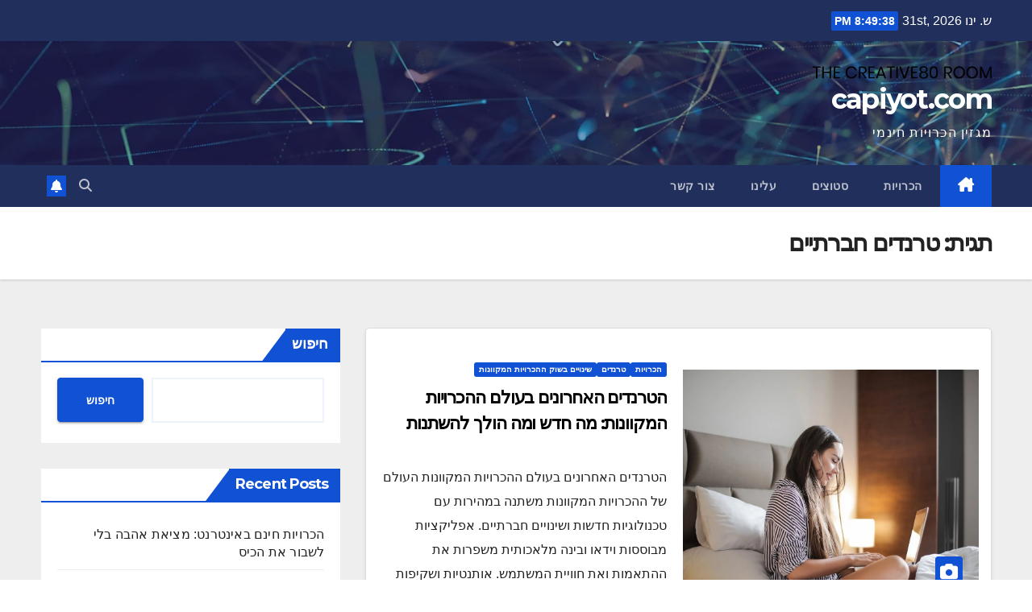

--- FILE ---
content_type: text/html; charset=UTF-8
request_url: https://capiyot.com/tag/%D7%98%D7%A8%D7%A0%D7%93%D7%99%D7%9D-%D7%97%D7%91%D7%A8%D7%AA%D7%99%D7%99%D7%9D/
body_size: 14292
content:
<!DOCTYPE html>
<html dir="rtl" lang="he-IL">
<head>
<meta charset="UTF-8">
<meta name="viewport" content="width=device-width, initial-scale=1">
<link rel="profile" href="http://gmpg.org/xfn/11">
<title>טרנדים חברתיים &#8211; capiyot.com</title>
<meta name='robots' content='max-image-preview:large' />
	<style>img:is([sizes="auto" i], [sizes^="auto," i]) { contain-intrinsic-size: 3000px 1500px }</style>
	<link rel='dns-prefetch' href='//fonts.googleapis.com' />
<link rel="alternate" type="application/rss+xml" title="capiyot.com &laquo; פיד‏" href="https://capiyot.com/feed/" />
<link rel="alternate" type="application/rss+xml" title="capiyot.com &laquo; פיד תגובות‏" href="https://capiyot.com/comments/feed/" />
<link rel="alternate" type="application/rss+xml" title="capiyot.com &laquo; פיד מהתגית טרנדים חברתיים" href="https://capiyot.com/tag/%d7%98%d7%a8%d7%a0%d7%93%d7%99%d7%9d-%d7%97%d7%91%d7%a8%d7%aa%d7%99%d7%99%d7%9d/feed/" />
<script>
window._wpemojiSettings = {"baseUrl":"https:\/\/s.w.org\/images\/core\/emoji\/15.0.3\/72x72\/","ext":".png","svgUrl":"https:\/\/s.w.org\/images\/core\/emoji\/15.0.3\/svg\/","svgExt":".svg","source":{"concatemoji":"https:\/\/capiyot.com\/wp-includes\/js\/wp-emoji-release.min.js?ver=6.7.4"}};
/*! This file is auto-generated */
!function(i,n){var o,s,e;function c(e){try{var t={supportTests:e,timestamp:(new Date).valueOf()};sessionStorage.setItem(o,JSON.stringify(t))}catch(e){}}function p(e,t,n){e.clearRect(0,0,e.canvas.width,e.canvas.height),e.fillText(t,0,0);var t=new Uint32Array(e.getImageData(0,0,e.canvas.width,e.canvas.height).data),r=(e.clearRect(0,0,e.canvas.width,e.canvas.height),e.fillText(n,0,0),new Uint32Array(e.getImageData(0,0,e.canvas.width,e.canvas.height).data));return t.every(function(e,t){return e===r[t]})}function u(e,t,n){switch(t){case"flag":return n(e,"\ud83c\udff3\ufe0f\u200d\u26a7\ufe0f","\ud83c\udff3\ufe0f\u200b\u26a7\ufe0f")?!1:!n(e,"\ud83c\uddfa\ud83c\uddf3","\ud83c\uddfa\u200b\ud83c\uddf3")&&!n(e,"\ud83c\udff4\udb40\udc67\udb40\udc62\udb40\udc65\udb40\udc6e\udb40\udc67\udb40\udc7f","\ud83c\udff4\u200b\udb40\udc67\u200b\udb40\udc62\u200b\udb40\udc65\u200b\udb40\udc6e\u200b\udb40\udc67\u200b\udb40\udc7f");case"emoji":return!n(e,"\ud83d\udc26\u200d\u2b1b","\ud83d\udc26\u200b\u2b1b")}return!1}function f(e,t,n){var r="undefined"!=typeof WorkerGlobalScope&&self instanceof WorkerGlobalScope?new OffscreenCanvas(300,150):i.createElement("canvas"),a=r.getContext("2d",{willReadFrequently:!0}),o=(a.textBaseline="top",a.font="600 32px Arial",{});return e.forEach(function(e){o[e]=t(a,e,n)}),o}function t(e){var t=i.createElement("script");t.src=e,t.defer=!0,i.head.appendChild(t)}"undefined"!=typeof Promise&&(o="wpEmojiSettingsSupports",s=["flag","emoji"],n.supports={everything:!0,everythingExceptFlag:!0},e=new Promise(function(e){i.addEventListener("DOMContentLoaded",e,{once:!0})}),new Promise(function(t){var n=function(){try{var e=JSON.parse(sessionStorage.getItem(o));if("object"==typeof e&&"number"==typeof e.timestamp&&(new Date).valueOf()<e.timestamp+604800&&"object"==typeof e.supportTests)return e.supportTests}catch(e){}return null}();if(!n){if("undefined"!=typeof Worker&&"undefined"!=typeof OffscreenCanvas&&"undefined"!=typeof URL&&URL.createObjectURL&&"undefined"!=typeof Blob)try{var e="postMessage("+f.toString()+"("+[JSON.stringify(s),u.toString(),p.toString()].join(",")+"));",r=new Blob([e],{type:"text/javascript"}),a=new Worker(URL.createObjectURL(r),{name:"wpTestEmojiSupports"});return void(a.onmessage=function(e){c(n=e.data),a.terminate(),t(n)})}catch(e){}c(n=f(s,u,p))}t(n)}).then(function(e){for(var t in e)n.supports[t]=e[t],n.supports.everything=n.supports.everything&&n.supports[t],"flag"!==t&&(n.supports.everythingExceptFlag=n.supports.everythingExceptFlag&&n.supports[t]);n.supports.everythingExceptFlag=n.supports.everythingExceptFlag&&!n.supports.flag,n.DOMReady=!1,n.readyCallback=function(){n.DOMReady=!0}}).then(function(){return e}).then(function(){var e;n.supports.everything||(n.readyCallback(),(e=n.source||{}).concatemoji?t(e.concatemoji):e.wpemoji&&e.twemoji&&(t(e.twemoji),t(e.wpemoji)))}))}((window,document),window._wpemojiSettings);
</script>

<style id='wp-emoji-styles-inline-css'>

	img.wp-smiley, img.emoji {
		display: inline !important;
		border: none !important;
		box-shadow: none !important;
		height: 1em !important;
		width: 1em !important;
		margin: 0 0.07em !important;
		vertical-align: -0.1em !important;
		background: none !important;
		padding: 0 !important;
	}
</style>
<link rel='stylesheet' id='wp-block-library-rtl-css' href='https://capiyot.com/wp-includes/css/dist/block-library/style-rtl.min.css?ver=6.7.4' media='all' />
<style id='wp-block-library-theme-inline-css'>
.wp-block-audio :where(figcaption){color:#555;font-size:13px;text-align:center}.is-dark-theme .wp-block-audio :where(figcaption){color:#ffffffa6}.wp-block-audio{margin:0 0 1em}.wp-block-code{border:1px solid #ccc;border-radius:4px;font-family:Menlo,Consolas,monaco,monospace;padding:.8em 1em}.wp-block-embed :where(figcaption){color:#555;font-size:13px;text-align:center}.is-dark-theme .wp-block-embed :where(figcaption){color:#ffffffa6}.wp-block-embed{margin:0 0 1em}.blocks-gallery-caption{color:#555;font-size:13px;text-align:center}.is-dark-theme .blocks-gallery-caption{color:#ffffffa6}:root :where(.wp-block-image figcaption){color:#555;font-size:13px;text-align:center}.is-dark-theme :root :where(.wp-block-image figcaption){color:#ffffffa6}.wp-block-image{margin:0 0 1em}.wp-block-pullquote{border-bottom:4px solid;border-top:4px solid;color:currentColor;margin-bottom:1.75em}.wp-block-pullquote cite,.wp-block-pullquote footer,.wp-block-pullquote__citation{color:currentColor;font-size:.8125em;font-style:normal;text-transform:uppercase}.wp-block-quote{border-left:.25em solid;margin:0 0 1.75em;padding-left:1em}.wp-block-quote cite,.wp-block-quote footer{color:currentColor;font-size:.8125em;font-style:normal;position:relative}.wp-block-quote:where(.has-text-align-right){border-left:none;border-right:.25em solid;padding-left:0;padding-right:1em}.wp-block-quote:where(.has-text-align-center){border:none;padding-left:0}.wp-block-quote.is-large,.wp-block-quote.is-style-large,.wp-block-quote:where(.is-style-plain){border:none}.wp-block-search .wp-block-search__label{font-weight:700}.wp-block-search__button{border:1px solid #ccc;padding:.375em .625em}:where(.wp-block-group.has-background){padding:1.25em 2.375em}.wp-block-separator.has-css-opacity{opacity:.4}.wp-block-separator{border:none;border-bottom:2px solid;margin-left:auto;margin-right:auto}.wp-block-separator.has-alpha-channel-opacity{opacity:1}.wp-block-separator:not(.is-style-wide):not(.is-style-dots){width:100px}.wp-block-separator.has-background:not(.is-style-dots){border-bottom:none;height:1px}.wp-block-separator.has-background:not(.is-style-wide):not(.is-style-dots){height:2px}.wp-block-table{margin:0 0 1em}.wp-block-table td,.wp-block-table th{word-break:normal}.wp-block-table :where(figcaption){color:#555;font-size:13px;text-align:center}.is-dark-theme .wp-block-table :where(figcaption){color:#ffffffa6}.wp-block-video :where(figcaption){color:#555;font-size:13px;text-align:center}.is-dark-theme .wp-block-video :where(figcaption){color:#ffffffa6}.wp-block-video{margin:0 0 1em}:root :where(.wp-block-template-part.has-background){margin-bottom:0;margin-top:0;padding:1.25em 2.375em}
</style>
<style id='classic-theme-styles-inline-css'>
/*! This file is auto-generated */
.wp-block-button__link{color:#fff;background-color:#32373c;border-radius:9999px;box-shadow:none;text-decoration:none;padding:calc(.667em + 2px) calc(1.333em + 2px);font-size:1.125em}.wp-block-file__button{background:#32373c;color:#fff;text-decoration:none}
</style>
<style id='global-styles-inline-css'>
:root{--wp--preset--aspect-ratio--square: 1;--wp--preset--aspect-ratio--4-3: 4/3;--wp--preset--aspect-ratio--3-4: 3/4;--wp--preset--aspect-ratio--3-2: 3/2;--wp--preset--aspect-ratio--2-3: 2/3;--wp--preset--aspect-ratio--16-9: 16/9;--wp--preset--aspect-ratio--9-16: 9/16;--wp--preset--color--black: #000000;--wp--preset--color--cyan-bluish-gray: #abb8c3;--wp--preset--color--white: #ffffff;--wp--preset--color--pale-pink: #f78da7;--wp--preset--color--vivid-red: #cf2e2e;--wp--preset--color--luminous-vivid-orange: #ff6900;--wp--preset--color--luminous-vivid-amber: #fcb900;--wp--preset--color--light-green-cyan: #7bdcb5;--wp--preset--color--vivid-green-cyan: #00d084;--wp--preset--color--pale-cyan-blue: #8ed1fc;--wp--preset--color--vivid-cyan-blue: #0693e3;--wp--preset--color--vivid-purple: #9b51e0;--wp--preset--gradient--vivid-cyan-blue-to-vivid-purple: linear-gradient(135deg,rgba(6,147,227,1) 0%,rgb(155,81,224) 100%);--wp--preset--gradient--light-green-cyan-to-vivid-green-cyan: linear-gradient(135deg,rgb(122,220,180) 0%,rgb(0,208,130) 100%);--wp--preset--gradient--luminous-vivid-amber-to-luminous-vivid-orange: linear-gradient(135deg,rgba(252,185,0,1) 0%,rgba(255,105,0,1) 100%);--wp--preset--gradient--luminous-vivid-orange-to-vivid-red: linear-gradient(135deg,rgba(255,105,0,1) 0%,rgb(207,46,46) 100%);--wp--preset--gradient--very-light-gray-to-cyan-bluish-gray: linear-gradient(135deg,rgb(238,238,238) 0%,rgb(169,184,195) 100%);--wp--preset--gradient--cool-to-warm-spectrum: linear-gradient(135deg,rgb(74,234,220) 0%,rgb(151,120,209) 20%,rgb(207,42,186) 40%,rgb(238,44,130) 60%,rgb(251,105,98) 80%,rgb(254,248,76) 100%);--wp--preset--gradient--blush-light-purple: linear-gradient(135deg,rgb(255,206,236) 0%,rgb(152,150,240) 100%);--wp--preset--gradient--blush-bordeaux: linear-gradient(135deg,rgb(254,205,165) 0%,rgb(254,45,45) 50%,rgb(107,0,62) 100%);--wp--preset--gradient--luminous-dusk: linear-gradient(135deg,rgb(255,203,112) 0%,rgb(199,81,192) 50%,rgb(65,88,208) 100%);--wp--preset--gradient--pale-ocean: linear-gradient(135deg,rgb(255,245,203) 0%,rgb(182,227,212) 50%,rgb(51,167,181) 100%);--wp--preset--gradient--electric-grass: linear-gradient(135deg,rgb(202,248,128) 0%,rgb(113,206,126) 100%);--wp--preset--gradient--midnight: linear-gradient(135deg,rgb(2,3,129) 0%,rgb(40,116,252) 100%);--wp--preset--font-size--small: 13px;--wp--preset--font-size--medium: 20px;--wp--preset--font-size--large: 36px;--wp--preset--font-size--x-large: 42px;--wp--preset--spacing--20: 0.44rem;--wp--preset--spacing--30: 0.67rem;--wp--preset--spacing--40: 1rem;--wp--preset--spacing--50: 1.5rem;--wp--preset--spacing--60: 2.25rem;--wp--preset--spacing--70: 3.38rem;--wp--preset--spacing--80: 5.06rem;--wp--preset--shadow--natural: 6px 6px 9px rgba(0, 0, 0, 0.2);--wp--preset--shadow--deep: 12px 12px 50px rgba(0, 0, 0, 0.4);--wp--preset--shadow--sharp: 6px 6px 0px rgba(0, 0, 0, 0.2);--wp--preset--shadow--outlined: 6px 6px 0px -3px rgba(255, 255, 255, 1), 6px 6px rgba(0, 0, 0, 1);--wp--preset--shadow--crisp: 6px 6px 0px rgba(0, 0, 0, 1);}:where(.is-layout-flex){gap: 0.5em;}:where(.is-layout-grid){gap: 0.5em;}body .is-layout-flex{display: flex;}.is-layout-flex{flex-wrap: wrap;align-items: center;}.is-layout-flex > :is(*, div){margin: 0;}body .is-layout-grid{display: grid;}.is-layout-grid > :is(*, div){margin: 0;}:where(.wp-block-columns.is-layout-flex){gap: 2em;}:where(.wp-block-columns.is-layout-grid){gap: 2em;}:where(.wp-block-post-template.is-layout-flex){gap: 1.25em;}:where(.wp-block-post-template.is-layout-grid){gap: 1.25em;}.has-black-color{color: var(--wp--preset--color--black) !important;}.has-cyan-bluish-gray-color{color: var(--wp--preset--color--cyan-bluish-gray) !important;}.has-white-color{color: var(--wp--preset--color--white) !important;}.has-pale-pink-color{color: var(--wp--preset--color--pale-pink) !important;}.has-vivid-red-color{color: var(--wp--preset--color--vivid-red) !important;}.has-luminous-vivid-orange-color{color: var(--wp--preset--color--luminous-vivid-orange) !important;}.has-luminous-vivid-amber-color{color: var(--wp--preset--color--luminous-vivid-amber) !important;}.has-light-green-cyan-color{color: var(--wp--preset--color--light-green-cyan) !important;}.has-vivid-green-cyan-color{color: var(--wp--preset--color--vivid-green-cyan) !important;}.has-pale-cyan-blue-color{color: var(--wp--preset--color--pale-cyan-blue) !important;}.has-vivid-cyan-blue-color{color: var(--wp--preset--color--vivid-cyan-blue) !important;}.has-vivid-purple-color{color: var(--wp--preset--color--vivid-purple) !important;}.has-black-background-color{background-color: var(--wp--preset--color--black) !important;}.has-cyan-bluish-gray-background-color{background-color: var(--wp--preset--color--cyan-bluish-gray) !important;}.has-white-background-color{background-color: var(--wp--preset--color--white) !important;}.has-pale-pink-background-color{background-color: var(--wp--preset--color--pale-pink) !important;}.has-vivid-red-background-color{background-color: var(--wp--preset--color--vivid-red) !important;}.has-luminous-vivid-orange-background-color{background-color: var(--wp--preset--color--luminous-vivid-orange) !important;}.has-luminous-vivid-amber-background-color{background-color: var(--wp--preset--color--luminous-vivid-amber) !important;}.has-light-green-cyan-background-color{background-color: var(--wp--preset--color--light-green-cyan) !important;}.has-vivid-green-cyan-background-color{background-color: var(--wp--preset--color--vivid-green-cyan) !important;}.has-pale-cyan-blue-background-color{background-color: var(--wp--preset--color--pale-cyan-blue) !important;}.has-vivid-cyan-blue-background-color{background-color: var(--wp--preset--color--vivid-cyan-blue) !important;}.has-vivid-purple-background-color{background-color: var(--wp--preset--color--vivid-purple) !important;}.has-black-border-color{border-color: var(--wp--preset--color--black) !important;}.has-cyan-bluish-gray-border-color{border-color: var(--wp--preset--color--cyan-bluish-gray) !important;}.has-white-border-color{border-color: var(--wp--preset--color--white) !important;}.has-pale-pink-border-color{border-color: var(--wp--preset--color--pale-pink) !important;}.has-vivid-red-border-color{border-color: var(--wp--preset--color--vivid-red) !important;}.has-luminous-vivid-orange-border-color{border-color: var(--wp--preset--color--luminous-vivid-orange) !important;}.has-luminous-vivid-amber-border-color{border-color: var(--wp--preset--color--luminous-vivid-amber) !important;}.has-light-green-cyan-border-color{border-color: var(--wp--preset--color--light-green-cyan) !important;}.has-vivid-green-cyan-border-color{border-color: var(--wp--preset--color--vivid-green-cyan) !important;}.has-pale-cyan-blue-border-color{border-color: var(--wp--preset--color--pale-cyan-blue) !important;}.has-vivid-cyan-blue-border-color{border-color: var(--wp--preset--color--vivid-cyan-blue) !important;}.has-vivid-purple-border-color{border-color: var(--wp--preset--color--vivid-purple) !important;}.has-vivid-cyan-blue-to-vivid-purple-gradient-background{background: var(--wp--preset--gradient--vivid-cyan-blue-to-vivid-purple) !important;}.has-light-green-cyan-to-vivid-green-cyan-gradient-background{background: var(--wp--preset--gradient--light-green-cyan-to-vivid-green-cyan) !important;}.has-luminous-vivid-amber-to-luminous-vivid-orange-gradient-background{background: var(--wp--preset--gradient--luminous-vivid-amber-to-luminous-vivid-orange) !important;}.has-luminous-vivid-orange-to-vivid-red-gradient-background{background: var(--wp--preset--gradient--luminous-vivid-orange-to-vivid-red) !important;}.has-very-light-gray-to-cyan-bluish-gray-gradient-background{background: var(--wp--preset--gradient--very-light-gray-to-cyan-bluish-gray) !important;}.has-cool-to-warm-spectrum-gradient-background{background: var(--wp--preset--gradient--cool-to-warm-spectrum) !important;}.has-blush-light-purple-gradient-background{background: var(--wp--preset--gradient--blush-light-purple) !important;}.has-blush-bordeaux-gradient-background{background: var(--wp--preset--gradient--blush-bordeaux) !important;}.has-luminous-dusk-gradient-background{background: var(--wp--preset--gradient--luminous-dusk) !important;}.has-pale-ocean-gradient-background{background: var(--wp--preset--gradient--pale-ocean) !important;}.has-electric-grass-gradient-background{background: var(--wp--preset--gradient--electric-grass) !important;}.has-midnight-gradient-background{background: var(--wp--preset--gradient--midnight) !important;}.has-small-font-size{font-size: var(--wp--preset--font-size--small) !important;}.has-medium-font-size{font-size: var(--wp--preset--font-size--medium) !important;}.has-large-font-size{font-size: var(--wp--preset--font-size--large) !important;}.has-x-large-font-size{font-size: var(--wp--preset--font-size--x-large) !important;}
:where(.wp-block-post-template.is-layout-flex){gap: 1.25em;}:where(.wp-block-post-template.is-layout-grid){gap: 1.25em;}
:where(.wp-block-columns.is-layout-flex){gap: 2em;}:where(.wp-block-columns.is-layout-grid){gap: 2em;}
:root :where(.wp-block-pullquote){font-size: 1.5em;line-height: 1.6;}
</style>
<link rel='stylesheet' id='newsup-fonts-css' href='//fonts.googleapis.com/css?family=Montserrat%3A400%2C500%2C700%2C800%7CWork%2BSans%3A300%2C400%2C500%2C600%2C700%2C800%2C900%26display%3Dswap&#038;subset=latin%2Clatin-ext' media='all' />
<link rel='stylesheet' id='bootstrap-rtl-css' href='https://capiyot.com/wp-content/themes/newsup/css/bootstrap-rtl.css?ver=6.7.4' media='all' />
<link rel='stylesheet' id='newsup-style-rtl-css' href='https://capiyot.com/wp-content/themes/newsup/style-rtl.css?ver=6.7.4' media='all' />
<link rel='stylesheet' id='newsup-default-css' href='https://capiyot.com/wp-content/themes/newsup/css/colors/default.css?ver=6.7.4' media='all' />
<link rel='stylesheet' id='font-awesome-5-all-css' href='https://capiyot.com/wp-content/themes/newsup/css/font-awesome/css/all.min.css?ver=6.7.4' media='all' />
<link rel='stylesheet' id='font-awesome-4-shim-css' href='https://capiyot.com/wp-content/themes/newsup/css/font-awesome/css/v4-shims.min.css?ver=6.7.4' media='all' />
<link rel='stylesheet' id='owl-carousel-css' href='https://capiyot.com/wp-content/themes/newsup/css/owl.carousel.css?ver=6.7.4' media='all' />
<link rel='stylesheet' id='smartmenus-css' href='https://capiyot.com/wp-content/themes/newsup/css/jquery.smartmenus.bootstrap.css?ver=6.7.4' media='all' />
<link rel='stylesheet' id='newsup-custom-css-css' href='https://capiyot.com/wp-content/themes/newsup/inc/ansar/customize/css/customizer.css?ver=1.0' media='all' />
<script src="https://capiyot.com/wp-includes/js/jquery/jquery.min.js?ver=3.7.1" id="jquery-core-js"></script>
<script src="https://capiyot.com/wp-includes/js/jquery/jquery-migrate.min.js?ver=3.4.1" id="jquery-migrate-js"></script>
<script src="https://capiyot.com/wp-content/themes/newsup/js/navigation.js?ver=6.7.4" id="newsup-navigation-js"></script>
<script src="https://capiyot.com/wp-content/themes/newsup/js/bootstrap.js?ver=6.7.4" id="bootstrap-js"></script>
<script src="https://capiyot.com/wp-content/themes/newsup/js/owl.carousel.min.js?ver=6.7.4" id="owl-carousel-min-js"></script>
<script src="https://capiyot.com/wp-content/themes/newsup/js/jquery.smartmenus.js?ver=6.7.4" id="smartmenus-js-js"></script>
<script src="https://capiyot.com/wp-content/themes/newsup/js/jquery.smartmenus.bootstrap.js?ver=6.7.4" id="bootstrap-smartmenus-js-js"></script>
<script src="https://capiyot.com/wp-content/themes/newsup/js/jquery.marquee.js?ver=6.7.4" id="newsup-marquee-js-js"></script>
<script src="https://capiyot.com/wp-content/themes/newsup/js/main.js?ver=6.7.4" id="newsup-main-js-js"></script>
<link rel="https://api.w.org/" href="https://capiyot.com/wp-json/" /><link rel="alternate" title="JSON" type="application/json" href="https://capiyot.com/wp-json/wp/v2/tags/16" /><link rel="EditURI" type="application/rsd+xml" title="RSD" href="https://capiyot.com/xmlrpc.php?rsd" />
<meta name="generator" content="WordPress 6.7.4" />
 
<style type="text/css" id="custom-background-css">
    .wrapper { background-color: #eee; }
</style>
    <style type="text/css">
            body .site-title a,
        body .site-description {
            color: #fff;
        }

        .site-branding-text .site-title a {
                font-size: px;
            }

            @media only screen and (max-width: 640px) {
                .site-branding-text .site-title a {
                    font-size: 40px;

                }
            }

            @media only screen and (max-width: 375px) {
                .site-branding-text .site-title a {
                    font-size: 32px;

                }
            }

        </style>
    </head>
<body class="rtl archive tag tag-16 wp-custom-logo wp-embed-responsive hfeed ta-hide-date-author-in-list" >
<div id="page" class="site">
<a class="skip-link screen-reader-text" href="#content">
Skip to content</a>
  <div class="wrapper" id="custom-background-css">
    <header class="mg-headwidget">
      <!--==================== TOP BAR ====================-->
      <div class="mg-head-detail hidden-xs">
    <div class="container-fluid">
        <div class="row align-items-center">
            <div class="col-md-6 col-xs-12">
                <ul class="info-left">
                                <li>ש. ינו 31st, 2026                 <span  id="time" class="time"></span>
                        </li>
                        </ul>
            </div>
            <div class="col-md-6 col-xs-12">
                <ul class="mg-social info-right">
                                    </ul>
            </div>
        </div>
    </div>
</div>
      <div class="clearfix"></div>

      
      <div class="mg-nav-widget-area-back" style='background-image: url("https://capiyot.com/wp-content/themes/newsup/images/head-back.jpg" );'>
                <div class="overlay">
          <div class="inner"  style="background-color:rgba(32,47,91,0.4);" > 
              <div class="container-fluid">
                  <div class="mg-nav-widget-area">
                    <div class="row align-items-center">
                      <div class="col-md-3 text-center-xs">
                        <div class="navbar-header">
                          <div class="site-logo">
                            <a href="https://capiyot.com/" class="navbar-brand" rel="home"><img width="325" height="23" src="https://capiyot.com/wp-content/uploads/2021/07/logo-regular.png" class="custom-logo" alt="capiyot.com" decoding="async" srcset="https://capiyot.com/wp-content/uploads/2021/07/logo-regular.png 325w, https://capiyot.com/wp-content/uploads/2021/07/logo-regular-300x21.png 300w" sizes="(max-width: 325px) 100vw, 325px" /></a>                          </div>
                          <div class="site-branding-text ">
                                                            <p class="site-title"> <a href="https://capiyot.com/" rel="home">capiyot.com</a></p>
                                                            <p class="site-description">מגזין הכרויות חינמי</p>
                          </div>    
                        </div>
                      </div>
                                          </div>
                  </div>
              </div>
          </div>
        </div>
      </div>
    <div class="mg-menu-full">
      <nav class="navbar navbar-expand-lg navbar-wp">
        <div class="container-fluid">
          <!-- Right nav -->
          <div class="m-header align-items-center">
                            <a class="mobilehomebtn" href="https://capiyot.com"><span class="fa-solid fa-house-chimney"></span></a>
              <!-- navbar-toggle -->
              <button class="navbar-toggler mx-auto" type="button" data-toggle="collapse" data-target="#navbar-wp" aria-controls="navbarSupportedContent" aria-expanded="false" aria-label="Toggle navigation">
                <span class="burger">
                  <span class="burger-line"></span>
                  <span class="burger-line"></span>
                  <span class="burger-line"></span>
                </span>
              </button>
              <!-- /navbar-toggle -->
                          <div class="dropdown show mg-search-box pr-2">
                <a class="dropdown-toggle msearch ml-auto" href="#" role="button" id="dropdownMenuLink" data-toggle="dropdown" aria-haspopup="true" aria-expanded="false">
                <i class="fas fa-search"></i>
                </a> 
                <div class="dropdown-menu searchinner" aria-labelledby="dropdownMenuLink">
                    <form role="search" method="get" id="searchform" action="https://capiyot.com/">
  <div class="input-group">
    <input type="search" class="form-control" placeholder="Search" value="" name="s" />
    <span class="input-group-btn btn-default">
    <button type="submit" class="btn"> <i class="fas fa-search"></i> </button>
    </span> </div>
</form>                </div>
            </div>
                  <a href="#" target="_blank" class="btn-bell btn-theme mx-2"><i class="fa fa-bell"></i></a>
                      
          </div>
          <!-- /Right nav --> 
          <div class="collapse navbar-collapse" id="navbar-wp">
            <div class="d-md-block">
              <ul id="menu-menu" class="nav navbar-nav mr-auto sm-rtl"><li class="active home"><a class="homebtn" href="https://capiyot.com"><span class='fa-solid fa-house-chimney'></span></a></li><li id="menu-item-1654" class="menu-item menu-item-type-custom menu-item-object-custom menu-item-1654"><a class="nav-link" title="הכרויות" target="_blank" href="http://www.dateparty.co.il/">הכרויות</a></li>
<li id="menu-item-1655" class="menu-item menu-item-type-custom menu-item-object-custom menu-item-1655"><a class="nav-link" title="סטוצים" target="_blank" href="https://www.sex-party.co.il/">סטוצים</a></li>
<li id="menu-item-1625" class="menu-item menu-item-type-post_type menu-item-object-page menu-item-1625"><a class="nav-link" title="עלינו" href="https://capiyot.com/about/">עלינו</a></li>
<li id="menu-item-1624" class="menu-item menu-item-type-post_type menu-item-object-page menu-item-1624"><a class="nav-link" title="צור קשר" href="https://capiyot.com/contact/">צור קשר</a></li>
</ul>            </div>      
          </div>
          <!-- Right nav -->
          <div class="desk-header d-lg-flex pl-3 ml-auto my-2 my-lg-0 position-relative align-items-center">
                        <div class="dropdown show mg-search-box pr-2">
                <a class="dropdown-toggle msearch ml-auto" href="#" role="button" id="dropdownMenuLink" data-toggle="dropdown" aria-haspopup="true" aria-expanded="false">
                <i class="fas fa-search"></i>
                </a> 
                <div class="dropdown-menu searchinner" aria-labelledby="dropdownMenuLink">
                    <form role="search" method="get" id="searchform" action="https://capiyot.com/">
  <div class="input-group">
    <input type="search" class="form-control" placeholder="Search" value="" name="s" />
    <span class="input-group-btn btn-default">
    <button type="submit" class="btn"> <i class="fas fa-search"></i> </button>
    </span> </div>
</form>                </div>
            </div>
                  <a href="#" target="_blank" class="btn-bell btn-theme mx-2"><i class="fa fa-bell"></i></a>
                  </div>
          <!-- /Right nav -->
      </div>
      </nav> <!-- /Navigation -->
    </div>
</header>
<div class="clearfix"></div> <!--==================== Newsup breadcrumb section ====================-->
<div class="mg-breadcrumb-section" style='background: url("https://capiyot.com/wp-content/themes/newsup/images/head-back.jpg" ) repeat scroll center 0 #143745;'>
   <div class="overlay">       <div class="container-fluid">
        <div class="row">
          <div class="col-md-12 col-sm-12">
            <div class="mg-breadcrumb-title">
              <h1 class="title">תגית: <span>טרנדים חברתיים</span></h1>            </div>
          </div>
        </div>
      </div>
   </div> </div>
<div class="clearfix"></div><!--container-->
    <div id="content" class="container-fluid archive-class">
        <!--row-->
            <div class="row">
                                    <div class="col-md-8">
                <!-- mg-posts-sec mg-posts-modul-6 -->
<div class="mg-posts-sec mg-posts-modul-6">
    <!-- mg-posts-sec-inner -->
    <div class="mg-posts-sec-inner">
                    <article id="post-1668" class="d-md-flex mg-posts-sec-post align-items-center post-1668 post type-post status-publish format-standard has-post-thumbnail hentry category-14 category-13 category-15 tag-16">
                        <div class="col-12 col-md-6">
            <div class="mg-post-thumb back-img md" style="background-image: url('https://capiyot.com/wp-content/uploads/2024/06/pexels-photo-3765035-3765035.jpg');">
                <span class="post-form"><i class="fas fa-camera"></i></span>                <a class="link-div" href="https://capiyot.com/1668-2/"></a>
            </div> 
        </div>
                        <div class="mg-sec-top-post py-3 col">
                    <div class="mg-blog-category"><a class="newsup-categories category-color-1" href="https://capiyot.com/category/%d7%94%d7%9b%d7%a8%d7%95%d7%99%d7%95%d7%aa/" alt="View all posts in הכרויות"> 
                                 הכרויות
                             </a><a class="newsup-categories category-color-1" href="https://capiyot.com/category/%d7%98%d7%a8%d7%a0%d7%93%d7%99%d7%9d/" alt="View all posts in טרנדים"> 
                                 טרנדים
                             </a><a class="newsup-categories category-color-1" href="https://capiyot.com/category/%d7%a9%d7%99%d7%a0%d7%95%d7%99%d7%99%d7%9d-%d7%91%d7%a9%d7%95%d7%a7-%d7%94%d7%94%d7%9b%d7%a8%d7%95%d7%99%d7%95%d7%aa-%d7%94%d7%9e%d7%a7%d7%95%d7%95%d7%a0%d7%95%d7%aa/" alt="View all posts in שינויים בשוק ההכרויות המקוונות"> 
                                 שינויים בשוק ההכרויות המקוונות
                             </a></div> 
                    <h4 class="entry-title title"><a href="https://capiyot.com/1668-2/">הטרנדים האחרונים בעולם ההכרויות המקוונות: מה חדש ומה הולך להשתנות</a></h4>
                            <div class="mg-blog-meta"> 
                    </div> 
                        <div class="mg-content">
                        <p>הטרנדים האחרונים בעולם ההכרויות המקוונות העולם של ההכרויות המקוונות משתנה במהירות עם טכנולוגיות חדשות ושינויים חברתיים. אפליקציות מבוססות וידאו ובינה מלאכותית משפרות את ההתאמות ואת חוויית המשתמש. אותנטיות ושקיפות בפרופילים&hellip;</p>
                    </div>
                </div>
            </article>
            
        <div class="col-md-12 text-center d-flex justify-content-center">
                                        
        </div>
            </div>
    <!-- // mg-posts-sec-inner -->
</div>
<!-- // mg-posts-sec block_6 -->             </div>
                            <aside class="col-md-4 sidebar-sticky">
                
<aside id="secondary" class="widget-area" role="complementary">
	<div id="sidebar-right" class="mg-sidebar">
		<div id="block-7" class="mg-widget widget_block widget_search"><form role="search" method="get" action="https://capiyot.com/" class="wp-block-search__button-outside wp-block-search__text-button wp-block-search"    ><label class="wp-block-search__label" for="wp-block-search__input-1" >חיפוש</label><div class="wp-block-search__inside-wrapper " ><input class="wp-block-search__input" id="wp-block-search__input-1" placeholder="" value="" type="search" name="s" required /><button aria-label="חיפוש" class="wp-block-search__button wp-element-button" type="submit" >חיפוש</button></div></form></div><div id="block-8" class="mg-widget widget_block"><div class="wp-block-group"><div class="wp-block-group__inner-container is-layout-flow wp-block-group-is-layout-flow"><h2 class="wp-block-heading">Recent Posts</h2><ul class="wp-block-latest-posts__list wp-block-latest-posts"><li><a class="wp-block-latest-posts__post-title" href="https://capiyot.com/%d7%94%d7%9b%d7%a8%d7%95%d7%99%d7%95%d7%aa-%d7%97%d7%99%d7%a0%d7%9d-%d7%91%d7%90%d7%99%d7%a0%d7%98%d7%a8%d7%a0%d7%98-%d7%9e%d7%a6%d7%99%d7%90%d7%aa-%d7%90%d7%94%d7%91%d7%94-%d7%91%d7%9c%d7%99-%d7%9c/">הכרויות חינם באינטרנט: מציאת אהבה בלי לשבור את הכיס</a></li>
<li><a class="wp-block-latest-posts__post-title" href="https://capiyot.com/1668-2/">הטרנדים האחרונים בעולם ההכרויות המקוונות: מה חדש ומה הולך להשתנות</a></li>
<li><a class="wp-block-latest-posts__post-title" href="https://capiyot.com/1657-2/">ההתרגשות שלפני הדייט הראשון: איך להתמודד ואיך ליהנות מזה</a></li>
</ul></div></div></div><div id="block-9" class="mg-widget widget_block"><div class="wp-block-group"><div class="wp-block-group__inner-container is-layout-flow wp-block-group-is-layout-flow"><h2 class="wp-block-heading">Recent Comments</h2><div class="no-comments wp-block-latest-comments">אין תגובות להציג.</div></div></div></div><div id="block-10" class="mg-widget widget_block"><div class="wp-block-group"><div class="wp-block-group__inner-container is-layout-flow wp-block-group-is-layout-flow"><h2 class="wp-block-heading">Archives</h2><ul class="wp-block-archives-list wp-block-archives">	<li><a href='https://capiyot.com/2024/07/'>יולי 2024</a></li>
	<li><a href='https://capiyot.com/2024/06/'>יוני 2024</a></li>
</ul></div></div></div><div id="block-11" class="mg-widget widget_block"><div class="wp-block-group"><div class="wp-block-group__inner-container is-layout-flow wp-block-group-is-layout-flow"><h2 class="wp-block-heading">Categories</h2><ul class="wp-block-categories-list wp-block-categories">	<li class="cat-item cat-item-23"><a href="https://capiyot.com/category/%d7%90%d7%99%d7%9a-%d7%9c%d7%9b%d7%aa%d7%95%d7%91-%d7%a4%d7%a8%d7%95%d7%a4%d7%99%d7%9c-%d7%94%d7%9b%d7%a8%d7%95%d7%99%d7%95%d7%aa-%d7%9e%d7%a0%d7%a6%d7%97/">איך לכתוב פרופיל הכרויות מנצח</a>
</li>
	<li class="cat-item cat-item-19"><a href="https://capiyot.com/category/%d7%94%d7%9b%d7%a8%d7%95%d7%99%d7%95%d7%aa-%d7%97%d7%99%d7%a0%d7%9d/%d7%90%d7%aa%d7%a8%d7%99-%d7%94%d7%9b%d7%a8%d7%95%d7%99%d7%95%d7%aa-%d7%97%d7%99%d7%a0%d7%9e%d7%99%d7%99%d7%9d-%d7%9e%d7%95%d7%9e%d7%9c%d7%a6%d7%99%d7%9d/">אתרי הכרויות חינמיים מומלצים</a>
</li>
	<li class="cat-item cat-item-12"><a href="https://capiyot.com/category/%d7%93%d7%99%d7%99%d7%98-%d7%a8%d7%90%d7%a9%d7%95%d7%9f/">דייט ראשון</a>
</li>
	<li class="cat-item cat-item-14"><a href="https://capiyot.com/category/%d7%94%d7%9b%d7%a8%d7%95%d7%99%d7%95%d7%aa/">הכרויות</a>
</li>
	<li class="cat-item cat-item-18"><a href="https://capiyot.com/category/%d7%94%d7%9b%d7%a8%d7%95%d7%99%d7%95%d7%aa-%d7%97%d7%99%d7%a0%d7%9d/">הכרויות חינם</a>
</li>
	<li class="cat-item cat-item-26"><a href="https://capiyot.com/category/%d7%97%d7%95%d7%95%d7%99%d7%95%d7%aa-%d7%95%d7%a1%d7%99%d7%a4%d7%95%d7%a8%d7%99-%d7%94%d7%a6%d7%9c%d7%97%d7%94/">חוויות וסיפורי הצלחה</a>
</li>
	<li class="cat-item cat-item-24"><a href="https://capiyot.com/category/%d7%98%d7%99%d7%a4%d7%99%d7%9d-%d7%9c%d7%93%d7%99%d7%99%d7%98-%d7%a8%d7%90%d7%a9%d7%95%d7%9f-%d7%9e%d7%95%d7%a6%d7%9c%d7%97/">טיפים לדייט ראשון מוצלח</a>
</li>
	<li class="cat-item cat-item-21"><a href="https://capiyot.com/category/%d7%98%d7%99%d7%a4%d7%99%d7%9d-%d7%9c%d7%9e%d7%a6%d7%99%d7%90%d7%aa-%d7%90%d7%94%d7%91%d7%94-%d7%91%d7%97%d7%99%d7%a0%d7%9d/">טיפים למציאת אהבה בחינם</a>
</li>
	<li class="cat-item cat-item-13"><a href="https://capiyot.com/category/%d7%98%d7%a8%d7%a0%d7%93%d7%99%d7%9d/">טרנדים</a>
</li>
	<li class="cat-item cat-item-25"><a href="https://capiyot.com/category/%d7%9e%d7%93%d7%a8%d7%99%d7%9a-%d7%9c%d7%aa%d7%a7%d7%a9%d7%95%d7%a8%d7%aa-%d7%9e%d7%95%d7%a6%d7%9c%d7%97%d7%aa-%d7%a2%d7%9d-%d7%91%d7%a0%d7%99-%d7%96%d7%95%d7%92-%d7%a4%d7%95%d7%98%d7%a0%d7%a6%d7%99/">מדריך לתקשורת מוצלחת עם בני זוג פוטנציאליים</a>
</li>
	<li class="cat-item cat-item-20"><a href="https://capiyot.com/category/%d7%94%d7%9b%d7%a8%d7%95%d7%99%d7%95%d7%aa-%d7%97%d7%99%d7%a0%d7%9d/%d7%9e%d7%93%d7%a8%d7%99%d7%9b%d7%99-%d7%94%d7%9b%d7%a8%d7%95%d7%99%d7%95%d7%aa-%d7%97%d7%99%d7%a0%d7%9d/">מדריכי הכרויות חינם</a>
</li>
	<li class="cat-item cat-item-22"><a href="https://capiyot.com/category/%d7%9e%d7%93%d7%a8%d7%99%d7%9b%d7%99%d7%9d-%d7%95%d7%98%d7%99%d7%a4%d7%99%d7%9d/">מדריכים וטיפים</a>
</li>
	<li class="cat-item cat-item-27"><a href="https://capiyot.com/category/%d7%a1%d7%99%d7%a4%d7%95%d7%a8%d7%99-%d7%90%d7%94%d7%91%d7%94-%d7%9e%d7%94%d7%92%d7%95%d7%9c%d7%a9%d7%99%d7%9d-%d7%a9%d7%9c%d7%a0%d7%95/">סיפורי אהבה מהגולשים שלנו</a>
</li>
	<li class="cat-item cat-item-28"><a href="https://capiyot.com/category/%d7%a8%d7%90%d7%99%d7%95%d7%a0%d7%95%d7%aa-%d7%a2%d7%9d-%d7%9e%d7%a9%d7%aa%d7%9e%d7%a9%d7%99%d7%9d-%d7%a9%d7%9e%d7%a6%d7%90%d7%95-%d7%90%d7%94%d7%91%d7%94/">ראיונות עם משתמשים שמצאו אהבה</a>
</li>
	<li class="cat-item cat-item-15"><a href="https://capiyot.com/category/%d7%a9%d7%99%d7%a0%d7%95%d7%99%d7%99%d7%9d-%d7%91%d7%a9%d7%95%d7%a7-%d7%94%d7%94%d7%9b%d7%a8%d7%95%d7%99%d7%95%d7%aa-%d7%94%d7%9e%d7%a7%d7%95%d7%95%d7%a0%d7%95%d7%aa/">שינויים בשוק ההכרויות המקוונות</a>
</li>
</ul></div></div></div>	</div>
</aside><!-- #secondary -->
            </aside>
                    </div>
        <!--/row-->
    </div>
<!--container-->
    <div class="container-fluid missed-section mg-posts-sec-inner">
          
        <div class="missed-inner">
            <div class="row">
                                <div class="col-md-12">
                    <div class="mg-sec-title">
                        <!-- mg-sec-title -->
                        <h4>You missed</h4>
                    </div>
                </div>
                                <!--col-md-3-->
                <div class="col-lg-3 col-sm-6 pulse animated">
                    <div class="mg-blog-post-3 minh back-img mb-lg-0"  style="background-image: url('https://capiyot.com/wp-content/uploads/2024/07/ga457ef7c23fdaf542cc997c4936f15372651457f1e6a2b585749a36855a5dbd7e2e89cdbe1ec12f22e62779954a22b616cec5bff5361d84adb14b0acc38ec74f_1280-6491659.jpg');" >
                        <a class="link-div" href="https://capiyot.com/%d7%94%d7%9b%d7%a8%d7%95%d7%99%d7%95%d7%aa-%d7%97%d7%99%d7%a0%d7%9d-%d7%91%d7%90%d7%99%d7%a0%d7%98%d7%a8%d7%a0%d7%98-%d7%9e%d7%a6%d7%99%d7%90%d7%aa-%d7%90%d7%94%d7%91%d7%94-%d7%91%d7%9c%d7%99-%d7%9c/"></a>
                        <div class="mg-blog-inner">
                        <div class="mg-blog-category"><a class="newsup-categories category-color-1" href="https://capiyot.com/category/%d7%90%d7%99%d7%9a-%d7%9c%d7%9b%d7%aa%d7%95%d7%91-%d7%a4%d7%a8%d7%95%d7%a4%d7%99%d7%9c-%d7%94%d7%9b%d7%a8%d7%95%d7%99%d7%95%d7%aa-%d7%9e%d7%a0%d7%a6%d7%97/" alt="View all posts in איך לכתוב פרופיל הכרויות מנצח"> 
                                 איך לכתוב פרופיל הכרויות מנצח
                             </a><a class="newsup-categories category-color-1" href="https://capiyot.com/category/%d7%94%d7%9b%d7%a8%d7%95%d7%99%d7%95%d7%aa-%d7%97%d7%99%d7%a0%d7%9d/%d7%90%d7%aa%d7%a8%d7%99-%d7%94%d7%9b%d7%a8%d7%95%d7%99%d7%95%d7%aa-%d7%97%d7%99%d7%a0%d7%9e%d7%99%d7%99%d7%9d-%d7%9e%d7%95%d7%9e%d7%9c%d7%a6%d7%99%d7%9d/" alt="View all posts in אתרי הכרויות חינמיים מומלצים"> 
                                 אתרי הכרויות חינמיים מומלצים
                             </a><a class="newsup-categories category-color-1" href="https://capiyot.com/category/%d7%94%d7%9b%d7%a8%d7%95%d7%99%d7%95%d7%aa-%d7%97%d7%99%d7%a0%d7%9d/" alt="View all posts in הכרויות חינם"> 
                                 הכרויות חינם
                             </a><a class="newsup-categories category-color-1" href="https://capiyot.com/category/%d7%97%d7%95%d7%95%d7%99%d7%95%d7%aa-%d7%95%d7%a1%d7%99%d7%a4%d7%95%d7%a8%d7%99-%d7%94%d7%a6%d7%9c%d7%97%d7%94/" alt="View all posts in חוויות וסיפורי הצלחה"> 
                                 חוויות וסיפורי הצלחה
                             </a><a class="newsup-categories category-color-1" href="https://capiyot.com/category/%d7%98%d7%99%d7%a4%d7%99%d7%9d-%d7%9c%d7%93%d7%99%d7%99%d7%98-%d7%a8%d7%90%d7%a9%d7%95%d7%9f-%d7%9e%d7%95%d7%a6%d7%9c%d7%97/" alt="View all posts in טיפים לדייט ראשון מוצלח"> 
                                 טיפים לדייט ראשון מוצלח
                             </a><a class="newsup-categories category-color-1" href="https://capiyot.com/category/%d7%98%d7%99%d7%a4%d7%99%d7%9d-%d7%9c%d7%9e%d7%a6%d7%99%d7%90%d7%aa-%d7%90%d7%94%d7%91%d7%94-%d7%91%d7%97%d7%99%d7%a0%d7%9d/" alt="View all posts in טיפים למציאת אהבה בחינם"> 
                                 טיפים למציאת אהבה בחינם
                             </a><a class="newsup-categories category-color-1" href="https://capiyot.com/category/%d7%9e%d7%93%d7%a8%d7%99%d7%9a-%d7%9c%d7%aa%d7%a7%d7%a9%d7%95%d7%a8%d7%aa-%d7%9e%d7%95%d7%a6%d7%9c%d7%97%d7%aa-%d7%a2%d7%9d-%d7%91%d7%a0%d7%99-%d7%96%d7%95%d7%92-%d7%a4%d7%95%d7%98%d7%a0%d7%a6%d7%99/" alt="View all posts in מדריך לתקשורת מוצלחת עם בני זוג פוטנציאליים"> 
                                 מדריך לתקשורת מוצלחת עם בני זוג פוטנציאליים
                             </a><a class="newsup-categories category-color-1" href="https://capiyot.com/category/%d7%94%d7%9b%d7%a8%d7%95%d7%99%d7%95%d7%aa-%d7%97%d7%99%d7%a0%d7%9d/%d7%9e%d7%93%d7%a8%d7%99%d7%9b%d7%99-%d7%94%d7%9b%d7%a8%d7%95%d7%99%d7%95%d7%aa-%d7%97%d7%99%d7%a0%d7%9d/" alt="View all posts in מדריכי הכרויות חינם"> 
                                 מדריכי הכרויות חינם
                             </a><a class="newsup-categories category-color-1" href="https://capiyot.com/category/%d7%9e%d7%93%d7%a8%d7%99%d7%9b%d7%99%d7%9d-%d7%95%d7%98%d7%99%d7%a4%d7%99%d7%9d/" alt="View all posts in מדריכים וטיפים"> 
                                 מדריכים וטיפים
                             </a><a class="newsup-categories category-color-1" href="https://capiyot.com/category/%d7%a1%d7%99%d7%a4%d7%95%d7%a8%d7%99-%d7%90%d7%94%d7%91%d7%94-%d7%9e%d7%94%d7%92%d7%95%d7%9c%d7%a9%d7%99%d7%9d-%d7%a9%d7%9c%d7%a0%d7%95/" alt="View all posts in סיפורי אהבה מהגולשים שלנו"> 
                                 סיפורי אהבה מהגולשים שלנו
                             </a><a class="newsup-categories category-color-1" href="https://capiyot.com/category/%d7%a8%d7%90%d7%99%d7%95%d7%a0%d7%95%d7%aa-%d7%a2%d7%9d-%d7%9e%d7%a9%d7%aa%d7%9e%d7%a9%d7%99%d7%9d-%d7%a9%d7%9e%d7%a6%d7%90%d7%95-%d7%90%d7%94%d7%91%d7%94/" alt="View all posts in ראיונות עם משתמשים שמצאו אהבה"> 
                                 ראיונות עם משתמשים שמצאו אהבה
                             </a></div> 
                        <h4 class="title"> <a href="https://capiyot.com/%d7%94%d7%9b%d7%a8%d7%95%d7%99%d7%95%d7%aa-%d7%97%d7%99%d7%a0%d7%9d-%d7%91%d7%90%d7%99%d7%a0%d7%98%d7%a8%d7%a0%d7%98-%d7%9e%d7%a6%d7%99%d7%90%d7%aa-%d7%90%d7%94%d7%91%d7%94-%d7%91%d7%9c%d7%99-%d7%9c/" title="Permalink to: הכרויות חינם באינטרנט: מציאת אהבה בלי לשבור את הכיס"> הכרויות חינם באינטרנט: מציאת אהבה בלי לשבור את הכיס</a> </h4>
                                    <div class="mg-blog-meta"> 
                    </div> 
                            </div>
                    </div>
                </div>
                <!--/col-md-3-->
                                <!--col-md-3-->
                <div class="col-lg-3 col-sm-6 pulse animated">
                    <div class="mg-blog-post-3 minh back-img mb-lg-0"  style="background-image: url('https://capiyot.com/wp-content/uploads/2024/06/pexels-photo-3765035-3765035.jpg');" >
                        <a class="link-div" href="https://capiyot.com/1668-2/"></a>
                        <div class="mg-blog-inner">
                        <div class="mg-blog-category"><a class="newsup-categories category-color-1" href="https://capiyot.com/category/%d7%94%d7%9b%d7%a8%d7%95%d7%99%d7%95%d7%aa/" alt="View all posts in הכרויות"> 
                                 הכרויות
                             </a><a class="newsup-categories category-color-1" href="https://capiyot.com/category/%d7%98%d7%a8%d7%a0%d7%93%d7%99%d7%9d/" alt="View all posts in טרנדים"> 
                                 טרנדים
                             </a><a class="newsup-categories category-color-1" href="https://capiyot.com/category/%d7%a9%d7%99%d7%a0%d7%95%d7%99%d7%99%d7%9d-%d7%91%d7%a9%d7%95%d7%a7-%d7%94%d7%94%d7%9b%d7%a8%d7%95%d7%99%d7%95%d7%aa-%d7%94%d7%9e%d7%a7%d7%95%d7%95%d7%a0%d7%95%d7%aa/" alt="View all posts in שינויים בשוק ההכרויות המקוונות"> 
                                 שינויים בשוק ההכרויות המקוונות
                             </a></div> 
                        <h4 class="title"> <a href="https://capiyot.com/1668-2/" title="Permalink to: הטרנדים האחרונים בעולם ההכרויות המקוונות: מה חדש ומה הולך להשתנות"> הטרנדים האחרונים בעולם ההכרויות המקוונות: מה חדש ומה הולך להשתנות</a> </h4>
                                    <div class="mg-blog-meta"> 
                    </div> 
                            </div>
                    </div>
                </div>
                <!--/col-md-3-->
                                <!--col-md-3-->
                <div class="col-lg-3 col-sm-6 pulse animated">
                    <div class="mg-blog-post-3 minh back-img mb-lg-0"  style="background-image: url('https://capiyot.com/wp-content/uploads/2024/06/g5a30f8629c5f7e7b8461ddc2b86e652a8979e3229ba4773dff66765399039e63e966439f8f03054f92300210fd3974ec50415e80fd8cbefa04b9b89c8758fd9c_1280-2589088.jpg');" >
                        <a class="link-div" href="https://capiyot.com/1657-2/"></a>
                        <div class="mg-blog-inner">
                        <div class="mg-blog-category"><a class="newsup-categories category-color-1" href="https://capiyot.com/category/%d7%93%d7%99%d7%99%d7%98-%d7%a8%d7%90%d7%a9%d7%95%d7%9f/" alt="View all posts in דייט ראשון"> 
                                 דייט ראשון
                             </a></div> 
                        <h4 class="title"> <a href="https://capiyot.com/1657-2/" title="Permalink to: ההתרגשות שלפני הדייט הראשון: איך להתמודד ואיך ליהנות מזה"> ההתרגשות שלפני הדייט הראשון: איך להתמודד ואיך ליהנות מזה</a> </h4>
                                    <div class="mg-blog-meta"> 
                    </div> 
                            </div>
                    </div>
                </div>
                <!--/col-md-3-->
                            </div>
        </div>
            </div>
    <!--==================== FOOTER AREA ====================-->
        <footer class="footer back-img" >
        <div class="overlay" >
                <!--Start mg-footer-widget-area-->
                <div class="mg-footer-widget-area">
            <div class="container-fluid">
                <div class="row">
                    <div id="block-12" class="col-md-4 rotateInDownLeft animated mg-widget widget_block">
<div class="wp-block-uagb-forms uagb-forms__outer-wrap uagb-block-d276cdda uagb-forms__medium-btn uagb-forms-inline-field uagb-forms-button-desk-width-25 uagb-forms-column-gap-5 uagb-forms-button-tablet-width-25 uagb-forms-button-mobile-width-40 uagb-forms-align-item-flex-center"><form class="uagb-forms-main-form" method="post" autocomplete="on" name="uagb-form-d276cdda">
<div class="wp-block-uagb-forms-email uagb-forms-email-wrap uagb-forms-field-set uagb-block-256e3189 uagb-forms-field-desk-width-66 uagb-forms-field-tablet-width-60 uagb-forms-field-mobile-width-80"><div class="uagb-forms-email-label  uagb-forms-input-label" id="256e3189">Email</div><input type="email" class="uagb-forms-email-input uagb-forms-input" placeholder="Email address" name="256e3189" autocomplete="email"/></div>
<div class="uagb-forms-form-hidden-data"><input type="hidden" class="uagb_forms_form_label" value="Spectra Form"/><input type="hidden" class="uagb_forms_form_id" value="uagb-form-d276cdda"/></div><div class="uagb-form-reacaptcha-error-d276cdda"></div><div class="uagb-forms-main-submit-button-wrap wp-block-button"><button class="uagb-forms-main-submit-button wp-block-button__link"><div class="uagb-forms-main-submit-button-text">Subscribe</div></button></div></form><div class="uagb-forms-success-message-d276cdda uagb-forms-submit-message-hide"><span>The form has been submitted successfully!</span></div><div class="uagb-forms-failed-message-d276cdda uagb-forms-submit-message-hide"><span>There has been some error while submitting the form. Please verify all form fields again.</span></div></div>
</div>                </div>
                <!--/row-->
            </div>
            <!--/container-->
        </div>
                <!--End mg-footer-widget-area-->
            <!--Start mg-footer-widget-area-->
        <div class="mg-footer-bottom-area">
            <div class="container-fluid">
                            <div class="divide-line"></div>
                            <div class="row align-items-center">
                    <!--col-md-4-->
                    <div class="col-md-6">
                        <div class="site-logo">
                            <a href="https://capiyot.com/" class="navbar-brand" rel="home"><img width="325" height="23" src="https://capiyot.com/wp-content/uploads/2021/07/logo-regular.png" class="custom-logo" alt="capiyot.com" decoding="async" srcset="https://capiyot.com/wp-content/uploads/2021/07/logo-regular.png 325w, https://capiyot.com/wp-content/uploads/2021/07/logo-regular-300x21.png 300w" sizes="(max-width: 325px) 100vw, 325px" /></a>                        </div>
                                                <div class="site-branding-text">
                            <p class="site-title-footer"> <a href="https://capiyot.com/" rel="home">capiyot.com</a></p>
                            <p class="site-description-footer">מגזין הכרויות חינמי</p>
                        </div>
                                            </div>
                    
                    <div class="col-md-6 text-right text-xs">
                        <ul class="mg-social">
                                    <!--/col-md-4-->  
         
                        </ul>
                    </div>
                </div>
                <!--/row-->
            </div>
            <!--/container-->
        </div>
        <!--End mg-footer-widget-area-->
                <div class="mg-footer-copyright">
                        <div class="container-fluid">
            <div class="row">
                 
                <div class="col-md-6 text-xs "> 
                    <p>
                    <a href="https://wordpress.org/">
                    Proudly powered by WordPress                    </a>
                    <span class="sep"> | </span>
                    Theme: Newsup by <a href="https://themeansar.com/" rel="designer">Themeansar</a>.                    </p>
                </div>
                                            <div class="col-md-6 text-md-right text-xs">
                            <ul id="menu-menu-1" class="info-right justify-content-center justify-content-md-end "><li class="menu-item menu-item-type-custom menu-item-object-custom menu-item-1654"><a class="nav-link" title="הכרויות" target="_blank" href="http://www.dateparty.co.il/">הכרויות</a></li>
<li class="menu-item menu-item-type-custom menu-item-object-custom menu-item-1655"><a class="nav-link" title="סטוצים" target="_blank" href="https://www.sex-party.co.il/">סטוצים</a></li>
<li class="menu-item menu-item-type-post_type menu-item-object-page menu-item-1625"><a class="nav-link" title="עלינו" href="https://capiyot.com/about/">עלינו</a></li>
<li class="menu-item menu-item-type-post_type menu-item-object-page menu-item-1624"><a class="nav-link" title="צור קשר" href="https://capiyot.com/contact/">צור קשר</a></li>
</ul>                        </div>
                                    </div>
            </div>
        </div>
                </div>
        <!--/overlay-->
        </div>
    </footer>
    <!--/footer-->
  </div>
    <!--/wrapper-->
    <!--Scroll To Top-->
        <a href="#" class="ta_upscr bounceInup animated"><i class="fas fa-angle-up"></i></a>
    <!-- /Scroll To Top -->
	<style>
		.wp-block-search .wp-block-search__label::before, .mg-widget .wp-block-group h2:before, .mg-sidebar .mg-widget .wtitle::before, .mg-sec-title h4::before, footer .mg-widget h6::before {
			background: inherit;
		}
	</style>
	<script src="https://capiyot.com/wp-content/themes/newsup/js/custom.js?ver=6.7.4" id="newsup-custom-js"></script>
<script src="https://capiyot.com/wp-content/themes/newsup/js/custom-time.js?ver=6.7.4" id="newsup-custom-time-js"></script>
	<script>
	/(trident|msie)/i.test(navigator.userAgent)&&document.getElementById&&window.addEventListener&&window.addEventListener("hashchange",function(){var t,e=location.hash.substring(1);/^[A-z0-9_-]+$/.test(e)&&(t=document.getElementById(e))&&(/^(?:a|select|input|button|textarea)$/i.test(t.tagName)||(t.tabIndex=-1),t.focus())},!1);
	</script>
	</body>
</html>

<!-- Page cached by LiteSpeed Cache 7.7 on 2026-01-31 12:20:47 -->